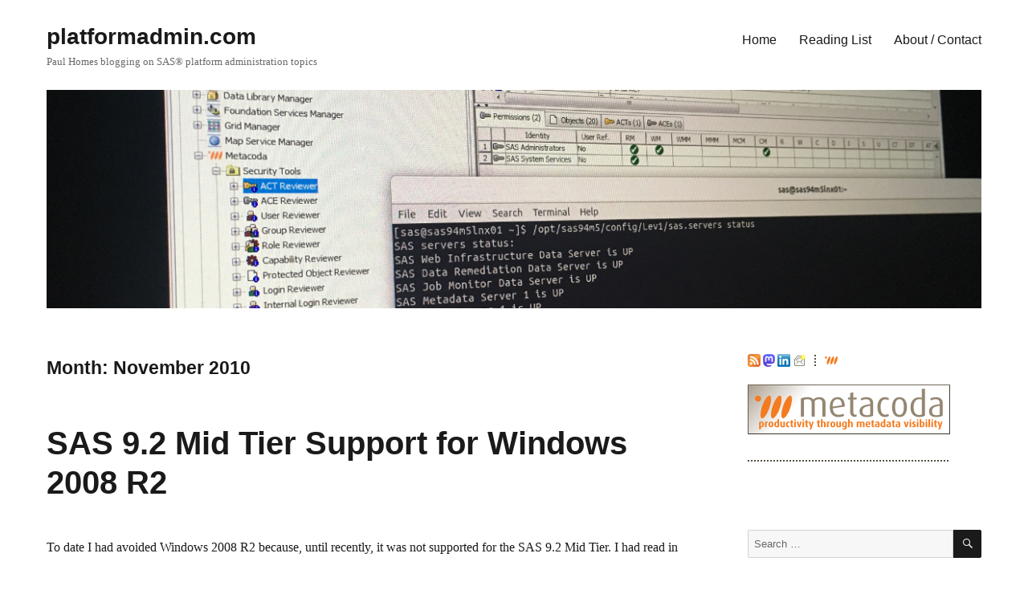

--- FILE ---
content_type: text/html; charset=UTF-8
request_url: https://platformadmin.com/blogs/paul/2010/11/
body_size: 14425
content:
<!DOCTYPE html>
<html lang="en-US" class="no-js">
<head>
	<meta charset="UTF-8">
	<meta name="viewport" content="width=device-width, initial-scale=1.0">
	<link rel="profile" href="https://gmpg.org/xfn/11">
		<script>(function(html){html.className = html.className.replace(/\bno-js\b/,'js')})(document.documentElement);</script>
<title>November 2010 &#8211; platformadmin.com</title>
<meta name='robots' content='max-image-preview:large' />
	<style>img:is([sizes="auto" i], [sizes^="auto," i]) { contain-intrinsic-size: 3000px 1500px }</style>
	<link rel="alternate" type="application/rss+xml" title="platformadmin.com &raquo; Feed" href="https://platformadmin.com/blogs/paul/feed/" />
<link rel="alternate" type="application/rss+xml" title="platformadmin.com &raquo; Comments Feed" href="https://platformadmin.com/blogs/paul/comments/feed/" />
<script>
window._wpemojiSettings = {"baseUrl":"https:\/\/s.w.org\/images\/core\/emoji\/16.0.1\/72x72\/","ext":".png","svgUrl":"https:\/\/s.w.org\/images\/core\/emoji\/16.0.1\/svg\/","svgExt":".svg","source":{"concatemoji":"https:\/\/platformadmin.com\/blogs\/paul\/wp-includes\/js\/wp-emoji-release.min.js?ver=6.8.3"}};
/*! This file is auto-generated */
!function(s,n){var o,i,e;function c(e){try{var t={supportTests:e,timestamp:(new Date).valueOf()};sessionStorage.setItem(o,JSON.stringify(t))}catch(e){}}function p(e,t,n){e.clearRect(0,0,e.canvas.width,e.canvas.height),e.fillText(t,0,0);var t=new Uint32Array(e.getImageData(0,0,e.canvas.width,e.canvas.height).data),a=(e.clearRect(0,0,e.canvas.width,e.canvas.height),e.fillText(n,0,0),new Uint32Array(e.getImageData(0,0,e.canvas.width,e.canvas.height).data));return t.every(function(e,t){return e===a[t]})}function u(e,t){e.clearRect(0,0,e.canvas.width,e.canvas.height),e.fillText(t,0,0);for(var n=e.getImageData(16,16,1,1),a=0;a<n.data.length;a++)if(0!==n.data[a])return!1;return!0}function f(e,t,n,a){switch(t){case"flag":return n(e,"\ud83c\udff3\ufe0f\u200d\u26a7\ufe0f","\ud83c\udff3\ufe0f\u200b\u26a7\ufe0f")?!1:!n(e,"\ud83c\udde8\ud83c\uddf6","\ud83c\udde8\u200b\ud83c\uddf6")&&!n(e,"\ud83c\udff4\udb40\udc67\udb40\udc62\udb40\udc65\udb40\udc6e\udb40\udc67\udb40\udc7f","\ud83c\udff4\u200b\udb40\udc67\u200b\udb40\udc62\u200b\udb40\udc65\u200b\udb40\udc6e\u200b\udb40\udc67\u200b\udb40\udc7f");case"emoji":return!a(e,"\ud83e\udedf")}return!1}function g(e,t,n,a){var r="undefined"!=typeof WorkerGlobalScope&&self instanceof WorkerGlobalScope?new OffscreenCanvas(300,150):s.createElement("canvas"),o=r.getContext("2d",{willReadFrequently:!0}),i=(o.textBaseline="top",o.font="600 32px Arial",{});return e.forEach(function(e){i[e]=t(o,e,n,a)}),i}function t(e){var t=s.createElement("script");t.src=e,t.defer=!0,s.head.appendChild(t)}"undefined"!=typeof Promise&&(o="wpEmojiSettingsSupports",i=["flag","emoji"],n.supports={everything:!0,everythingExceptFlag:!0},e=new Promise(function(e){s.addEventListener("DOMContentLoaded",e,{once:!0})}),new Promise(function(t){var n=function(){try{var e=JSON.parse(sessionStorage.getItem(o));if("object"==typeof e&&"number"==typeof e.timestamp&&(new Date).valueOf()<e.timestamp+604800&&"object"==typeof e.supportTests)return e.supportTests}catch(e){}return null}();if(!n){if("undefined"!=typeof Worker&&"undefined"!=typeof OffscreenCanvas&&"undefined"!=typeof URL&&URL.createObjectURL&&"undefined"!=typeof Blob)try{var e="postMessage("+g.toString()+"("+[JSON.stringify(i),f.toString(),p.toString(),u.toString()].join(",")+"));",a=new Blob([e],{type:"text/javascript"}),r=new Worker(URL.createObjectURL(a),{name:"wpTestEmojiSupports"});return void(r.onmessage=function(e){c(n=e.data),r.terminate(),t(n)})}catch(e){}c(n=g(i,f,p,u))}t(n)}).then(function(e){for(var t in e)n.supports[t]=e[t],n.supports.everything=n.supports.everything&&n.supports[t],"flag"!==t&&(n.supports.everythingExceptFlag=n.supports.everythingExceptFlag&&n.supports[t]);n.supports.everythingExceptFlag=n.supports.everythingExceptFlag&&!n.supports.flag,n.DOMReady=!1,n.readyCallback=function(){n.DOMReady=!0}}).then(function(){return e}).then(function(){var e;n.supports.everything||(n.readyCallback(),(e=n.source||{}).concatemoji?t(e.concatemoji):e.wpemoji&&e.twemoji&&(t(e.twemoji),t(e.wpemoji)))}))}((window,document),window._wpemojiSettings);
</script>
<style id='wp-emoji-styles-inline-css'>

	img.wp-smiley, img.emoji {
		display: inline !important;
		border: none !important;
		box-shadow: none !important;
		height: 1em !important;
		width: 1em !important;
		margin: 0 0.07em !important;
		vertical-align: -0.1em !important;
		background: none !important;
		padding: 0 !important;
	}
</style>
<link rel='stylesheet' id='wp-block-library-css' href='https://platformadmin.com/blogs/paul/wp-includes/css/dist/block-library/style.min.css?ver=6.8.3' media='all' />
<style id='wp-block-library-theme-inline-css'>
.wp-block-audio :where(figcaption){color:#555;font-size:13px;text-align:center}.is-dark-theme .wp-block-audio :where(figcaption){color:#ffffffa6}.wp-block-audio{margin:0 0 1em}.wp-block-code{border:1px solid #ccc;border-radius:4px;font-family:Menlo,Consolas,monaco,monospace;padding:.8em 1em}.wp-block-embed :where(figcaption){color:#555;font-size:13px;text-align:center}.is-dark-theme .wp-block-embed :where(figcaption){color:#ffffffa6}.wp-block-embed{margin:0 0 1em}.blocks-gallery-caption{color:#555;font-size:13px;text-align:center}.is-dark-theme .blocks-gallery-caption{color:#ffffffa6}:root :where(.wp-block-image figcaption){color:#555;font-size:13px;text-align:center}.is-dark-theme :root :where(.wp-block-image figcaption){color:#ffffffa6}.wp-block-image{margin:0 0 1em}.wp-block-pullquote{border-bottom:4px solid;border-top:4px solid;color:currentColor;margin-bottom:1.75em}.wp-block-pullquote cite,.wp-block-pullquote footer,.wp-block-pullquote__citation{color:currentColor;font-size:.8125em;font-style:normal;text-transform:uppercase}.wp-block-quote{border-left:.25em solid;margin:0 0 1.75em;padding-left:1em}.wp-block-quote cite,.wp-block-quote footer{color:currentColor;font-size:.8125em;font-style:normal;position:relative}.wp-block-quote:where(.has-text-align-right){border-left:none;border-right:.25em solid;padding-left:0;padding-right:1em}.wp-block-quote:where(.has-text-align-center){border:none;padding-left:0}.wp-block-quote.is-large,.wp-block-quote.is-style-large,.wp-block-quote:where(.is-style-plain){border:none}.wp-block-search .wp-block-search__label{font-weight:700}.wp-block-search__button{border:1px solid #ccc;padding:.375em .625em}:where(.wp-block-group.has-background){padding:1.25em 2.375em}.wp-block-separator.has-css-opacity{opacity:.4}.wp-block-separator{border:none;border-bottom:2px solid;margin-left:auto;margin-right:auto}.wp-block-separator.has-alpha-channel-opacity{opacity:1}.wp-block-separator:not(.is-style-wide):not(.is-style-dots){width:100px}.wp-block-separator.has-background:not(.is-style-dots){border-bottom:none;height:1px}.wp-block-separator.has-background:not(.is-style-wide):not(.is-style-dots){height:2px}.wp-block-table{margin:0 0 1em}.wp-block-table td,.wp-block-table th{word-break:normal}.wp-block-table :where(figcaption){color:#555;font-size:13px;text-align:center}.is-dark-theme .wp-block-table :where(figcaption){color:#ffffffa6}.wp-block-video :where(figcaption){color:#555;font-size:13px;text-align:center}.is-dark-theme .wp-block-video :where(figcaption){color:#ffffffa6}.wp-block-video{margin:0 0 1em}:root :where(.wp-block-template-part.has-background){margin-bottom:0;margin-top:0;padding:1.25em 2.375em}
</style>
<style id='classic-theme-styles-inline-css'>
/*! This file is auto-generated */
.wp-block-button__link{color:#fff;background-color:#32373c;border-radius:9999px;box-shadow:none;text-decoration:none;padding:calc(.667em + 2px) calc(1.333em + 2px);font-size:1.125em}.wp-block-file__button{background:#32373c;color:#fff;text-decoration:none}
</style>
<style id='global-styles-inline-css'>
:root{--wp--preset--aspect-ratio--square: 1;--wp--preset--aspect-ratio--4-3: 4/3;--wp--preset--aspect-ratio--3-4: 3/4;--wp--preset--aspect-ratio--3-2: 3/2;--wp--preset--aspect-ratio--2-3: 2/3;--wp--preset--aspect-ratio--16-9: 16/9;--wp--preset--aspect-ratio--9-16: 9/16;--wp--preset--color--black: #000000;--wp--preset--color--cyan-bluish-gray: #abb8c3;--wp--preset--color--white: #fff;--wp--preset--color--pale-pink: #f78da7;--wp--preset--color--vivid-red: #cf2e2e;--wp--preset--color--luminous-vivid-orange: #ff6900;--wp--preset--color--luminous-vivid-amber: #fcb900;--wp--preset--color--light-green-cyan: #7bdcb5;--wp--preset--color--vivid-green-cyan: #00d084;--wp--preset--color--pale-cyan-blue: #8ed1fc;--wp--preset--color--vivid-cyan-blue: #0693e3;--wp--preset--color--vivid-purple: #9b51e0;--wp--preset--color--dark-gray: #1a1a1a;--wp--preset--color--medium-gray: #686868;--wp--preset--color--light-gray: #e5e5e5;--wp--preset--color--blue-gray: #4d545c;--wp--preset--color--bright-blue: #007acc;--wp--preset--color--light-blue: #9adffd;--wp--preset--color--dark-brown: #402b30;--wp--preset--color--medium-brown: #774e24;--wp--preset--color--dark-red: #640c1f;--wp--preset--color--bright-red: #ff675f;--wp--preset--color--yellow: #ffef8e;--wp--preset--gradient--vivid-cyan-blue-to-vivid-purple: linear-gradient(135deg,rgba(6,147,227,1) 0%,rgb(155,81,224) 100%);--wp--preset--gradient--light-green-cyan-to-vivid-green-cyan: linear-gradient(135deg,rgb(122,220,180) 0%,rgb(0,208,130) 100%);--wp--preset--gradient--luminous-vivid-amber-to-luminous-vivid-orange: linear-gradient(135deg,rgba(252,185,0,1) 0%,rgba(255,105,0,1) 100%);--wp--preset--gradient--luminous-vivid-orange-to-vivid-red: linear-gradient(135deg,rgba(255,105,0,1) 0%,rgb(207,46,46) 100%);--wp--preset--gradient--very-light-gray-to-cyan-bluish-gray: linear-gradient(135deg,rgb(238,238,238) 0%,rgb(169,184,195) 100%);--wp--preset--gradient--cool-to-warm-spectrum: linear-gradient(135deg,rgb(74,234,220) 0%,rgb(151,120,209) 20%,rgb(207,42,186) 40%,rgb(238,44,130) 60%,rgb(251,105,98) 80%,rgb(254,248,76) 100%);--wp--preset--gradient--blush-light-purple: linear-gradient(135deg,rgb(255,206,236) 0%,rgb(152,150,240) 100%);--wp--preset--gradient--blush-bordeaux: linear-gradient(135deg,rgb(254,205,165) 0%,rgb(254,45,45) 50%,rgb(107,0,62) 100%);--wp--preset--gradient--luminous-dusk: linear-gradient(135deg,rgb(255,203,112) 0%,rgb(199,81,192) 50%,rgb(65,88,208) 100%);--wp--preset--gradient--pale-ocean: linear-gradient(135deg,rgb(255,245,203) 0%,rgb(182,227,212) 50%,rgb(51,167,181) 100%);--wp--preset--gradient--electric-grass: linear-gradient(135deg,rgb(202,248,128) 0%,rgb(113,206,126) 100%);--wp--preset--gradient--midnight: linear-gradient(135deg,rgb(2,3,129) 0%,rgb(40,116,252) 100%);--wp--preset--font-size--small: 13px;--wp--preset--font-size--medium: 20px;--wp--preset--font-size--large: 36px;--wp--preset--font-size--x-large: 42px;--wp--preset--spacing--20: 0.44rem;--wp--preset--spacing--30: 0.67rem;--wp--preset--spacing--40: 1rem;--wp--preset--spacing--50: 1.5rem;--wp--preset--spacing--60: 2.25rem;--wp--preset--spacing--70: 3.38rem;--wp--preset--spacing--80: 5.06rem;--wp--preset--shadow--natural: 6px 6px 9px rgba(0, 0, 0, 0.2);--wp--preset--shadow--deep: 12px 12px 50px rgba(0, 0, 0, 0.4);--wp--preset--shadow--sharp: 6px 6px 0px rgba(0, 0, 0, 0.2);--wp--preset--shadow--outlined: 6px 6px 0px -3px rgba(255, 255, 255, 1), 6px 6px rgba(0, 0, 0, 1);--wp--preset--shadow--crisp: 6px 6px 0px rgba(0, 0, 0, 1);}:where(.is-layout-flex){gap: 0.5em;}:where(.is-layout-grid){gap: 0.5em;}body .is-layout-flex{display: flex;}.is-layout-flex{flex-wrap: wrap;align-items: center;}.is-layout-flex > :is(*, div){margin: 0;}body .is-layout-grid{display: grid;}.is-layout-grid > :is(*, div){margin: 0;}:where(.wp-block-columns.is-layout-flex){gap: 2em;}:where(.wp-block-columns.is-layout-grid){gap: 2em;}:where(.wp-block-post-template.is-layout-flex){gap: 1.25em;}:where(.wp-block-post-template.is-layout-grid){gap: 1.25em;}.has-black-color{color: var(--wp--preset--color--black) !important;}.has-cyan-bluish-gray-color{color: var(--wp--preset--color--cyan-bluish-gray) !important;}.has-white-color{color: var(--wp--preset--color--white) !important;}.has-pale-pink-color{color: var(--wp--preset--color--pale-pink) !important;}.has-vivid-red-color{color: var(--wp--preset--color--vivid-red) !important;}.has-luminous-vivid-orange-color{color: var(--wp--preset--color--luminous-vivid-orange) !important;}.has-luminous-vivid-amber-color{color: var(--wp--preset--color--luminous-vivid-amber) !important;}.has-light-green-cyan-color{color: var(--wp--preset--color--light-green-cyan) !important;}.has-vivid-green-cyan-color{color: var(--wp--preset--color--vivid-green-cyan) !important;}.has-pale-cyan-blue-color{color: var(--wp--preset--color--pale-cyan-blue) !important;}.has-vivid-cyan-blue-color{color: var(--wp--preset--color--vivid-cyan-blue) !important;}.has-vivid-purple-color{color: var(--wp--preset--color--vivid-purple) !important;}.has-black-background-color{background-color: var(--wp--preset--color--black) !important;}.has-cyan-bluish-gray-background-color{background-color: var(--wp--preset--color--cyan-bluish-gray) !important;}.has-white-background-color{background-color: var(--wp--preset--color--white) !important;}.has-pale-pink-background-color{background-color: var(--wp--preset--color--pale-pink) !important;}.has-vivid-red-background-color{background-color: var(--wp--preset--color--vivid-red) !important;}.has-luminous-vivid-orange-background-color{background-color: var(--wp--preset--color--luminous-vivid-orange) !important;}.has-luminous-vivid-amber-background-color{background-color: var(--wp--preset--color--luminous-vivid-amber) !important;}.has-light-green-cyan-background-color{background-color: var(--wp--preset--color--light-green-cyan) !important;}.has-vivid-green-cyan-background-color{background-color: var(--wp--preset--color--vivid-green-cyan) !important;}.has-pale-cyan-blue-background-color{background-color: var(--wp--preset--color--pale-cyan-blue) !important;}.has-vivid-cyan-blue-background-color{background-color: var(--wp--preset--color--vivid-cyan-blue) !important;}.has-vivid-purple-background-color{background-color: var(--wp--preset--color--vivid-purple) !important;}.has-black-border-color{border-color: var(--wp--preset--color--black) !important;}.has-cyan-bluish-gray-border-color{border-color: var(--wp--preset--color--cyan-bluish-gray) !important;}.has-white-border-color{border-color: var(--wp--preset--color--white) !important;}.has-pale-pink-border-color{border-color: var(--wp--preset--color--pale-pink) !important;}.has-vivid-red-border-color{border-color: var(--wp--preset--color--vivid-red) !important;}.has-luminous-vivid-orange-border-color{border-color: var(--wp--preset--color--luminous-vivid-orange) !important;}.has-luminous-vivid-amber-border-color{border-color: var(--wp--preset--color--luminous-vivid-amber) !important;}.has-light-green-cyan-border-color{border-color: var(--wp--preset--color--light-green-cyan) !important;}.has-vivid-green-cyan-border-color{border-color: var(--wp--preset--color--vivid-green-cyan) !important;}.has-pale-cyan-blue-border-color{border-color: var(--wp--preset--color--pale-cyan-blue) !important;}.has-vivid-cyan-blue-border-color{border-color: var(--wp--preset--color--vivid-cyan-blue) !important;}.has-vivid-purple-border-color{border-color: var(--wp--preset--color--vivid-purple) !important;}.has-vivid-cyan-blue-to-vivid-purple-gradient-background{background: var(--wp--preset--gradient--vivid-cyan-blue-to-vivid-purple) !important;}.has-light-green-cyan-to-vivid-green-cyan-gradient-background{background: var(--wp--preset--gradient--light-green-cyan-to-vivid-green-cyan) !important;}.has-luminous-vivid-amber-to-luminous-vivid-orange-gradient-background{background: var(--wp--preset--gradient--luminous-vivid-amber-to-luminous-vivid-orange) !important;}.has-luminous-vivid-orange-to-vivid-red-gradient-background{background: var(--wp--preset--gradient--luminous-vivid-orange-to-vivid-red) !important;}.has-very-light-gray-to-cyan-bluish-gray-gradient-background{background: var(--wp--preset--gradient--very-light-gray-to-cyan-bluish-gray) !important;}.has-cool-to-warm-spectrum-gradient-background{background: var(--wp--preset--gradient--cool-to-warm-spectrum) !important;}.has-blush-light-purple-gradient-background{background: var(--wp--preset--gradient--blush-light-purple) !important;}.has-blush-bordeaux-gradient-background{background: var(--wp--preset--gradient--blush-bordeaux) !important;}.has-luminous-dusk-gradient-background{background: var(--wp--preset--gradient--luminous-dusk) !important;}.has-pale-ocean-gradient-background{background: var(--wp--preset--gradient--pale-ocean) !important;}.has-electric-grass-gradient-background{background: var(--wp--preset--gradient--electric-grass) !important;}.has-midnight-gradient-background{background: var(--wp--preset--gradient--midnight) !important;}.has-small-font-size{font-size: var(--wp--preset--font-size--small) !important;}.has-medium-font-size{font-size: var(--wp--preset--font-size--medium) !important;}.has-large-font-size{font-size: var(--wp--preset--font-size--large) !important;}.has-x-large-font-size{font-size: var(--wp--preset--font-size--x-large) !important;}
:where(.wp-block-post-template.is-layout-flex){gap: 1.25em;}:where(.wp-block-post-template.is-layout-grid){gap: 1.25em;}
:where(.wp-block-columns.is-layout-flex){gap: 2em;}:where(.wp-block-columns.is-layout-grid){gap: 2em;}
:root :where(.wp-block-pullquote){font-size: 1.5em;line-height: 1.6;}
</style>
<link rel='stylesheet' id='parent-style-css' href='https://platformadmin.com/blogs/paul/wp-content/themes/twentysixteen/style.css?ver=6.8.3' media='all' />
<link rel='stylesheet' id='child-style-css' href='https://platformadmin.com/blogs/paul/wp-content/themes/platformadmin2016/style.css?ver=6.8.3' media='all' />
<link rel='stylesheet' id='genericons-css' href='https://platformadmin.com/blogs/paul/wp-content/themes/twentysixteen/genericons/genericons.css?ver=20201208' media='all' />
<link rel='stylesheet' id='twentysixteen-style-css' href='https://platformadmin.com/blogs/paul/wp-content/themes/platformadmin2016/style.css?ver=20250715' media='all' />
<link rel='stylesheet' id='twentysixteen-block-style-css' href='https://platformadmin.com/blogs/paul/wp-content/themes/twentysixteen/css/blocks.css?ver=20240817' media='all' />
<!--[if lt IE 10]>
<link rel='stylesheet' id='twentysixteen-ie-css' href='https://platformadmin.com/blogs/paul/wp-content/themes/twentysixteen/css/ie.css?ver=20170530' media='all' />
<![endif]-->
<!--[if lt IE 9]>
<link rel='stylesheet' id='twentysixteen-ie8-css' href='https://platformadmin.com/blogs/paul/wp-content/themes/twentysixteen/css/ie8.css?ver=20170530' media='all' />
<![endif]-->
<!--[if lt IE 8]>
<link rel='stylesheet' id='twentysixteen-ie7-css' href='https://platformadmin.com/blogs/paul/wp-content/themes/twentysixteen/css/ie7.css?ver=20170530' media='all' />
<![endif]-->
<!--[if lt IE 9]>
<script src="https://platformadmin.com/blogs/paul/wp-content/themes/twentysixteen/js/html5.js?ver=3.7.3" id="twentysixteen-html5-js"></script>
<![endif]-->
<script src="https://platformadmin.com/blogs/paul/wp-includes/js/jquery/jquery.min.js?ver=3.7.1" id="jquery-core-js"></script>
<script src="https://platformadmin.com/blogs/paul/wp-includes/js/jquery/jquery-migrate.min.js?ver=3.4.1" id="jquery-migrate-js"></script>
<script id="twentysixteen-script-js-extra">
var screenReaderText = {"expand":"expand child menu","collapse":"collapse child menu"};
</script>
<script src="https://platformadmin.com/blogs/paul/wp-content/themes/twentysixteen/js/functions.js?ver=20230629" id="twentysixteen-script-js" defer data-wp-strategy="defer"></script>
    <link rel="me" href="https://mastodon.social/@paulhomes" />
    <link rel="me" href="https://proc.social/@paul" />
    </head>

<body class="archive date wp-embed-responsive wp-theme-twentysixteen wp-child-theme-platformadmin2016 group-blog hfeed">
<div id="page" class="site">
	<div class="site-inner">
		<a class="skip-link screen-reader-text" href="#content">
			Skip to content		</a>

		<header id="masthead" class="site-header">
			<div class="site-header-main">
				<div class="site-branding">
																					<p class="site-title"><a href="https://platformadmin.com/blogs/paul/" rel="home" >platformadmin.com</a></p>
												<p class="site-description">Paul Homes blogging on SAS® platform administration topics</p>
									</div><!-- .site-branding -->

									<button id="menu-toggle" class="menu-toggle">Menu</button>

					<div id="site-header-menu" class="site-header-menu">
													<nav id="site-navigation" class="main-navigation" aria-label="Primary Menu">
								<div class="menu-main-container"><ul id="menu-main" class="primary-menu"><li id="menu-item-1078" class="menu-item menu-item-type-custom menu-item-object-custom menu-item-home menu-item-1078"><a href="//platformadmin.com/blogs/paul/">Home</a></li>
<li id="menu-item-1076" class="menu-item menu-item-type-post_type menu-item-object-page menu-item-1076"><a href="https://platformadmin.com/blogs/paul/reading-list/">Reading List</a></li>
<li id="menu-item-1074" class="menu-item menu-item-type-post_type menu-item-object-page menu-item-1074"><a href="https://platformadmin.com/blogs/paul/about/">About / Contact</a></li>
</ul></div>							</nav><!-- .main-navigation -->
						
													<nav id="social-navigation" class="social-navigation" aria-label="Social Links Menu">
								<div class="menu-social-links-container"><ul id="menu-social-links" class="social-links-menu"><li id="menu-item-5497" class="menu-item menu-item-type-custom menu-item-object-custom menu-item-5497"><a href="//platformadmin.com/blogs/paul/feed/"><span class="screen-reader-text">RSS Feed</span></a></li>
<li id="menu-item-5494" class="menu-item menu-item-type-custom menu-item-object-custom menu-item-5494"><a href="https://au.linkedin.com/in/paulhomes"><span class="screen-reader-text">LinkedIn</span></a></li>
<li id="menu-item-5501" class="menu-item menu-item-type-custom menu-item-object-custom menu-item-5501"><a href="https://github.com/paulhomes"><span class="screen-reader-text">GitHub</span></a></li>
<li id="menu-item-5498" class="menu-item menu-item-type-custom menu-item-object-custom menu-item-5498"><a href="https://www.linkedin.com/company/metacoda"><span class="screen-reader-text">LinkedIn (Metacoda)</span></a></li>
<li id="menu-item-5502" class="menu-item menu-item-type-custom menu-item-object-custom menu-item-5502"><a href="https://www.youtube.com/user/metacoda"><span class="screen-reader-text">YouTube (Metacoda)</span></a></li>
</ul></div>							</nav><!-- .social-navigation -->
											</div><!-- .site-header-menu -->
							</div><!-- .site-header-main -->

											<div class="header-image">
					<a href="https://platformadmin.com/blogs/paul/" rel="home" >
						<img src="https://platformadmin.com/blogs/paul/wp-content/uploads/2018/07/2018-07-24-platformadmin-banner.jpg" width="1200" height="280" alt="platformadmin.com" sizes="(max-width: 709px) 85vw, (max-width: 909px) 81vw, (max-width: 1362px) 88vw, 1200px" decoding="async" fetchpriority="high" />					</a>
				</div><!-- .header-image -->
					</header><!-- .site-header -->

		<div id="content" class="site-content">

	<div id="primary" class="content-area">
		<main id="main" class="site-main">

		
			<header class="page-header">
				<h1 class="page-title">Month: <span>November 2010</span></h1>			</header><!-- .page-header -->

			
<article id="post-1223" class="post-1223 post type-post status-publish format-standard hentry category-interesting-sas-usage-notes tag-java-6 tag-mid-tier tag-sas tag-sas-9-2 tag-windows-2008-r2">
	<header class="entry-header">
		
		<h2 class="entry-title"><a href="https://platformadmin.com/blogs/paul/2010/11/sas92-midtier-win2008r2/" rel="bookmark">SAS 9.2 Mid Tier Support for Windows 2008 R2</a></h2>	</header><!-- .entry-header -->

	
	
	<div class="entry-content">
		<p>To date I had avoided Windows 2008 R2 because, until recently, it was not supported for the SAS 9.2 Mid Tier. I had read in <a href="http://support.sas.com/kb/36/616.html" target="_blank" rel="noopener">SAS Installation Note 36616: SAS® 9.1.3 Service Pack 4 and SAS® 9.2 support for Microsoft Windows Server 2008</a> that support for 2008 R2 was coming with the release of the version 4.3 mid-tier apps.  Now that release has happened I checked back with the usage note to see if it had been updated and was pleased to see the following:</p>
<blockquote><p>&#8220;The subsequent delivery, SAS 9.2 (TS2M3), Revision 10w46, is now available. This delivery includes the remainder of the 4.3 release, which is the SAS Content Server and SAS Web-based clients (for example, SAS Web Report Studio and SAS Information Delivery Portal).&#8221;</p></blockquote>
<p>Something I also noticed at the bottom of SAS Note 36616 was a link to <a href="http://support.sas.com/kb/40/501.html" target="_blank" rel="noopener">SAS Installation Note 40501: Java 6 Update 14 or later is required when you install SAS® 9.2 in the Microsoft Windows 7 or Microsoft Windows Server 2008 R2 operating environments</a>.  That note points out that for Windows 2008 R2 you also have to use Java 6 (rather than Java 5) and provides the following information on when Java 6 support started:</p>
<blockquote><p>&#8220;Prior to SAS 9.2, Rev. 09w51, JRE 1.6 was not supported. In order to use JRE 1.6, you need to install SAS 9.2 09w51 or later.&#8221;</p></blockquote>
<p>There is an explanation of the meaning of the revision number in <a href="http://support.sas.com/kb/35/627.html" target="_blank" rel="noopener">SAS Installation Note 35627: Determining your SAS® 9.2 release</a>.  SAS 9.2 Revision 10w46 as mentioned in 36616 is more recent (being 2010 week 46) than SAS 9.2 Revision 09w51 mentioned in 40501 (which is 2009 week 51).</p>
<p>So it looks like I can try out Windows 2008 R2 now &#8211; as long as I also remember to use Java 6 and get SAS 9.2 Revision 10w46 or later.  As a bonus I now understand SAS 9.2 revision numbers. :)</p>
	</div><!-- .entry-content -->

	<footer class="entry-footer">
		<span class="byline"><span class="screen-reader-text">Author </span><span class="author vcard"><a class="url fn n" href="https://platformadmin.com/blogs/paul/author/paul-homes/">Paul Homes</a></span></span><span class="posted-on"><span class="screen-reader-text">Posted on </span><a href="https://platformadmin.com/blogs/paul/2010/11/sas92-midtier-win2008r2/" rel="bookmark"><time class="entry-date published" datetime="2010-11-22T11:23:05+10:00">22 November 2010</time><time class="updated" datetime="2024-09-20T17:01:14+10:00">20 September 2024</time></a></span><span class="cat-links"><span class="screen-reader-text">Categories </span><a href="https://platformadmin.com/blogs/paul/category/sas-software/interesting-sas-usage-notes/" rel="category tag">Interesting SAS Usage Notes</a></span><span class="tags-links"><span class="screen-reader-text">Tags </span><a href="https://platformadmin.com/blogs/paul/tag/java-6/" rel="tag">Java 6</a>, <a href="https://platformadmin.com/blogs/paul/tag/mid-tier/" rel="tag">Mid-Tier</a>, <a href="https://platformadmin.com/blogs/paul/tag/sas/" rel="tag">SAS</a>, <a href="https://platformadmin.com/blogs/paul/tag/sas-9-2/" rel="tag">SAS 9.2</a>, <a href="https://platformadmin.com/blogs/paul/tag/windows-2008-r2/" rel="tag">Windows 2008 R2</a></span><span class="comments-link"><a href="https://platformadmin.com/blogs/paul/2010/11/sas92-midtier-win2008r2/#comments">2 Comments<span class="screen-reader-text"> on SAS 9.2 Mid Tier Support for Windows 2008 R2</span></a></span>			</footer><!-- .entry-footer -->
</article><!-- #post-1223 -->

<article id="post-1192" class="post-1192 post type-post status-publish format-standard hentry category-general tag-active-directory tag-kerberos tag-ldap tag-solaris">
	<header class="entry-header">
		
		<h2 class="entry-title"><a href="https://platformadmin.com/blogs/paul/2010/11/solaris-ad-integration-resources/" rel="bookmark">Resources for Solaris and Active Directory Integration</a></h2>	</header><!-- .entry-header -->

	
	
	<div class="entry-content">
		<p>A while back I worked with a client to implement <a href="http://en.wikipedia.org/wiki/Active_Directory" target="_blank" rel="noopener">Active Directory</a> (AD) integration for a number of <a href="http://en.wikipedia.org/wiki/Solaris_Containers" target="_blank" rel="noopener">Solaris containers</a> that made up their SAS platform.  The main benefit of this was to allow all of the SAS users to use their Windows (Active Directory) credentials, the same ones they use to log into their workstation in the morning, to get access to the SAS servers on the Solaris platform.  This removed any requirement to manage local user accounts, across multiple Solaris containers, as they could all be managed in Active Directory by the people who usually manage accounts.  It was not a trivial exercise &#8211; it required communication with several different groups, some changes to the AD server, population of UNIX attributes for users and groups in AD and configuration of the Solaris containers, however it was well worth the effort and I would definitely recommend it.</p>
<p>These were the main technical resources I found useful with implementation and troubleshooting:</p>
<ul>
<li>The starting point was the Sun document <em>Using Kerberos to Authenticate a Solaris&trade; 10 OS LDAP Client With Microsoft Active Directory</em> at <a href="http://www.sun.com/bigadmin/features/articles/kerberos_s10.pdf" target="_blank" rel="noopener">http://www.sun.com/bigadmin/features/articles/kerberos_s10.pdf</a>.</li>
<li><a href="http://blog.scottlowe.org/" target="_blank" rel="noopener">Scott Lowe&#8217;s blog</a>, particularly the <em>Solaris 10-AD Integration, Version 3</em> post at <a href="http://blog.scottlowe.org/2007/04/25/solaris-10-ad-integration-version-3/" target="_blank" rel="noopener">http://blog.scottlowe.org/2007/04/25/solaris-10-ad-integration-version-3/</a>, provided additional information.  That article, the other articles it links to, and the comments on those articles all proved useful, either in their own right or as sources for additional keywords/phrases for Google searches.</li>
</ul>
<p>I hope you find them useful too.</p>
	</div><!-- .entry-content -->

	<footer class="entry-footer">
		<span class="byline"><span class="screen-reader-text">Author </span><span class="author vcard"><a class="url fn n" href="https://platformadmin.com/blogs/paul/author/paul-homes/">Paul Homes</a></span></span><span class="posted-on"><span class="screen-reader-text">Posted on </span><a href="https://platformadmin.com/blogs/paul/2010/11/solaris-ad-integration-resources/" rel="bookmark"><time class="entry-date published" datetime="2010-11-18T16:04:26+10:00">18 November 2010</time><time class="updated" datetime="2024-09-20T17:01:01+10:00">20 September 2024</time></a></span><span class="cat-links"><span class="screen-reader-text">Categories </span><a href="https://platformadmin.com/blogs/paul/category/general/" rel="category tag">General</a></span><span class="tags-links"><span class="screen-reader-text">Tags </span><a href="https://platformadmin.com/blogs/paul/tag/active-directory/" rel="tag">Active Directory</a>, <a href="https://platformadmin.com/blogs/paul/tag/kerberos/" rel="tag">Kerberos</a>, <a href="https://platformadmin.com/blogs/paul/tag/ldap/" rel="tag">LDAP</a>, <a href="https://platformadmin.com/blogs/paul/tag/solaris/" rel="tag">Solaris</a></span><span class="comments-link"><a href="https://platformadmin.com/blogs/paul/2010/11/solaris-ad-integration-resources/#comments">10 Comments<span class="screen-reader-text"> on Resources for Solaris and Active Directory Integration</span></a></span>			</footer><!-- .entry-footer -->
</article><!-- #post-1192 -->

<article id="post-1137" class="post-1137 post type-post status-publish format-standard hentry category-general tag-linux tag-ubuntu tag-virtualbox tag-virtualization">
	<header class="entry-header">
		
		<h2 class="entry-title"><a href="https://platformadmin.com/blogs/paul/2010/11/install-virtualbox-guest-additions-ubuntu/" rel="bookmark">Installing VirtualBox Guest Additions in Ubuntu</a></h2>	</header><!-- .entry-header -->

	
	
	<div class="entry-content">
		<p>What, you might be wondering, is a post about <a href="http://www.virtualbox.org/" target="_blank" rel="noopener">VirtualBox</a> and <a href="http://www.ubuntu.com/" target="_blank" rel="noopener">Ubuntu</a> doing on a blog that is primarily about SAS&reg; platform administration and metadata?</p>
<p>The answer to that question is that VirtualBox and Ubuntu are both platforms where I run SAS for the purposes of development, testing and exploration/learning.  So, whilst not specifically related to SAS platform administration itself, these topics are related to the administration of a platform that underpins a SAS installation I use, plus this blog is a place for me to put things so I don&#8217;t forget them later.  I guess it&#8217;s also possible these posts might be of use to a small niche out there that might be trying to install SAS on Ubuntu in a VirtualBox environment for non-production purposes?</p>
<p>I&#8217;m a big fan of VirtualBox for desktop virtualization on Linux hosts and my primary desktop/notebook operating system has been Ubuntu for a few years.  Whilst I have been a <a href="http://www.vmware.com/" target="_blank" rel="noopener">VMware</a> Workstation user for many years, I find that VirtualBox works better for me on Linux desktop hosts at the moment.  VMware is definitely my virtualization application of choice on Windows and Mac OS X desktops, but when it comes to running VMware Workstation on Linux I found there were just enough annoyances (you could use the term <a href="https://wiki.ubuntu.com/PaperCut" target="_blank" rel="noopener">paper cut</a> too) when using VMware on a Linux desktop that I was prompted to look elsewhere.  VirtualBox ticked most of the boxes for me.</p>
<p>So, down the the subject of the post, I needed to install the VirtualBox Guest Additions in a brand new Ubuntu 10.04 Server guest installation and these were the steps I needed to take.</p>
<p>The installation of the guest additions requires a compilation/build environment which was not present on a fresh Ubuntu server installation.</p>
<p><code>sudo apt-get install build-essential linux-headers-`uname -r`</code></p>
<p>With the build tools now available I could load the Guest Additions software CD via the VirtualBox menu items <em>Devices</em> &gt; <em>Install Guest Additions&#8230;</em>, mount the CD and then run the installer for 64-bit Linux platforms:</p>
<p><code>sudo mount /dev/sr0 /mnt/cdrom<br />
cd /mnt/cdrom<br />
sudo ./VBoxLinuxAdditions-amd64.run</code></p>
	</div><!-- .entry-content -->

	<footer class="entry-footer">
		<span class="byline"><span class="screen-reader-text">Author </span><span class="author vcard"><a class="url fn n" href="https://platformadmin.com/blogs/paul/author/paul-homes/">Paul Homes</a></span></span><span class="posted-on"><span class="screen-reader-text">Posted on </span><a href="https://platformadmin.com/blogs/paul/2010/11/install-virtualbox-guest-additions-ubuntu/" rel="bookmark"><time class="entry-date published" datetime="2010-11-18T15:45:09+10:00">18 November 2010</time><time class="updated" datetime="2024-09-20T17:00:35+10:00">20 September 2024</time></a></span><span class="cat-links"><span class="screen-reader-text">Categories </span><a href="https://platformadmin.com/blogs/paul/category/general/" rel="category tag">General</a></span><span class="tags-links"><span class="screen-reader-text">Tags </span><a href="https://platformadmin.com/blogs/paul/tag/linux/" rel="tag">Linux</a>, <a href="https://platformadmin.com/blogs/paul/tag/ubuntu/" rel="tag">Ubuntu</a>, <a href="https://platformadmin.com/blogs/paul/tag/virtualbox/" rel="tag">VirtualBox</a>, <a href="https://platformadmin.com/blogs/paul/tag/virtualization/" rel="tag">Virtualization</a></span><span class="comments-link"><a href="https://platformadmin.com/blogs/paul/2010/11/install-virtualbox-guest-additions-ubuntu/#comments">2 Comments<span class="screen-reader-text"> on Installing VirtualBox Guest Additions in Ubuntu</span></a></span>			</footer><!-- .entry-footer -->
</article><!-- #post-1137 -->

<article id="post-1123" class="post-1123 post type-post status-publish format-standard hentry category-general tag-linux tag-sudo tag-ubuntu tag-vi-vim">
	<header class="entry-header">
		
		<h2 class="entry-title"><a href="https://platformadmin.com/blogs/paul/2010/11/sudo-no-password/" rel="bookmark">Sudo with no password prompt</a></h2>	</header><!-- .entry-header -->

	
	
	<div class="entry-content">
		<p><strong>DISCLAIMER:</strong> This is definitely not recommended for any type of real environment that you rely on to be secure, but sometimes when you are setting up demo/sandpit/throwaway environments you want to be able to execute commands on Linux as root using <a href="http://en.wikipedia.org/wiki/Sudo" target="_blank" rel="noopener">sudo</a> without getting prompted for your password.  You could just work in a root shell all the time, but perhaps you still want to use sudo so you can use your normal account mostly and save yourself from potential accidents by only using sudo when you have to.</p>
<p>So, disclaimer out of the way, here&#8217;s how you can set yourself up as a no-password-sudoer (assuming you start out with sudo/root access to begin with):</p>
<p>Add your userid to an appropriate admin group:<br />
<code>sudo gpasswd -a youruserid youradmingroup</code></p>
<p>Edit the sudoers file:<br />
<code>sudo visudo</code></p>
<p>&#8230; to add an entry to allow your admin group to execute any command via sudo with no password requirement:<br />
<code>%youradmingroup ALL=NOPASSWD: ALL</code></p>
<p>BTW &#8211; visudo on Ubuntu defaults to the nano editor.  If you prefer vi/vim you can switch default editor with:</p>
<p><code>sudo update-alternatives --config editor</code></p>
<p>.. and select the <em>/usr/bin/vim.basic</em> entry.</p>
<p>There&#8217;s more info about sudo on Ubuntu in the community documentation: <a href="http://help.ubuntu.com/community/RootSudo" target="_blank" rel="noopener">RootSudo</a>, <a href="http://help.ubuntu.com/community/Sudoers" target="_blank" rel="noopener">Sudoers</a> and <a href="http://help.ubuntu.com/community/RootSudoTimeout" target="_blank" rel="noopener">RootSudoTimeout</a>.</p>
<p>That&#8217;s it&#8230; sometimes handy but also dangerous &#8230; don&#8217;t say I didn&#8217;t warn you ;)</p>
	</div><!-- .entry-content -->

	<footer class="entry-footer">
		<span class="byline"><span class="screen-reader-text">Author </span><span class="author vcard"><a class="url fn n" href="https://platformadmin.com/blogs/paul/author/paul-homes/">Paul Homes</a></span></span><span class="posted-on"><span class="screen-reader-text">Posted on </span><a href="https://platformadmin.com/blogs/paul/2010/11/sudo-no-password/" rel="bookmark"><time class="entry-date published" datetime="2010-11-18T15:24:49+10:00">18 November 2010</time><time class="updated" datetime="2024-09-20T17:00:10+10:00">20 September 2024</time></a></span><span class="cat-links"><span class="screen-reader-text">Categories </span><a href="https://platformadmin.com/blogs/paul/category/general/" rel="category tag">General</a></span><span class="tags-links"><span class="screen-reader-text">Tags </span><a href="https://platformadmin.com/blogs/paul/tag/linux/" rel="tag">Linux</a>, <a href="https://platformadmin.com/blogs/paul/tag/sudo/" rel="tag">sudo</a>, <a href="https://platformadmin.com/blogs/paul/tag/ubuntu/" rel="tag">Ubuntu</a>, <a href="https://platformadmin.com/blogs/paul/tag/vi-vim/" rel="tag">vi/vim</a></span>			</footer><!-- .entry-footer -->
</article><!-- #post-1123 -->

<article id="post-1152" class="post-1152 post type-post status-publish format-standard hentry category-general tag-custom-task tag-sas tag-sas-enterprise-guide">
	<header class="entry-header">
		
		<h2 class="entry-title"><a href="https://platformadmin.com/blogs/paul/2010/11/sas-eg-custom-task-resources/" rel="bookmark">Found some SAS Enterprise Guide Custom Task development resources</a></h2>	</header><!-- .entry-header -->

	
	
	<div class="entry-content">
		<p>I just saw an interesting SAS Discussion Forum thread relating to the development of custom tasks for SAS Enterprise Guide 4.2 &#038; 4.3.  Chris@SAS posted a <a href="http://support.sas.com/forums/thread.jspa?messageID=45337" target="_blank" rel="noopener">reply</a> containing a number of links to resources.  Looks like a very useful list so I&#8217;m filing it away in case I have a need to do any custom task work at a later date.</p>
<p>I saw there is also a SAS support site page on <em>Creating Custom Add-In Tasks for SAS Enterprise Guide</em> with examples, templates and documentation at <a href="http://support.sas.com/documentation/onlinedoc/guide/customtasks/" target="_blank" rel="noopener">http://support.sas.com/documentation/onlinedoc/guide/customtasks/</a></p>
	</div><!-- .entry-content -->

	<footer class="entry-footer">
		<span class="byline"><span class="screen-reader-text">Author </span><span class="author vcard"><a class="url fn n" href="https://platformadmin.com/blogs/paul/author/paul-homes/">Paul Homes</a></span></span><span class="posted-on"><span class="screen-reader-text">Posted on </span><a href="https://platformadmin.com/blogs/paul/2010/11/sas-eg-custom-task-resources/" rel="bookmark"><time class="entry-date published" datetime="2010-11-05T11:16:39+10:00">5 November 2010</time><time class="updated" datetime="2024-09-20T16:59:56+10:00">20 September 2024</time></a></span><span class="cat-links"><span class="screen-reader-text">Categories </span><a href="https://platformadmin.com/blogs/paul/category/general/" rel="category tag">General</a></span><span class="tags-links"><span class="screen-reader-text">Tags </span><a href="https://platformadmin.com/blogs/paul/tag/custom-task/" rel="tag">Custom Task</a>, <a href="https://platformadmin.com/blogs/paul/tag/sas/" rel="tag">SAS</a>, <a href="https://platformadmin.com/blogs/paul/tag/sas-enterprise-guide/" rel="tag">SAS Enterprise Guide</a></span>			</footer><!-- .entry-footer -->
</article><!-- #post-1152 -->

	<nav class="navigation pagination" aria-label="Posts pagination">
		<h2 class="screen-reader-text">Posts pagination</h2>
		<div class="nav-links"><span aria-current="page" class="page-numbers current"><span class="meta-nav screen-reader-text">Page </span>1</span>
<a class="page-numbers" href="https://platformadmin.com/blogs/paul/2010/11/page/2/"><span class="meta-nav screen-reader-text">Page </span>2</a>
<a class="next page-numbers" href="https://platformadmin.com/blogs/paul/2010/11/page/2/">Next page</a></div>
	</nav>
		</main><!-- .site-main -->
	</div><!-- .content-area -->


	<aside id="secondary" class="sidebar widget-area">
		<section id="text-2" class="widget widget_text">			<div class="textwidget"><div id="sidebar-social-links">
<a href="//platformadmin.com/blogs/paul/feed/"><img src="//platformadmin.com/blogs/paul/wp-content/images/feed-icon-16x16.png" title="RSS Feed" alt="RSS Feed"/></a>

<a href="https://proc.social/@paul"><img src="//platformadmin.com/blogs/paul/wp-content/images/mastodon-icon-16px.png" title="Follow me on Mastodon" alt="Follow me on Mastodon"/></a>

<a href="https://au.linkedin.com/in/paulhomes"><img title="View my LinkedIn&reg; profile" alt="View my LinkedIn&reg; profile" src="//platformadmin.com/blogs/paul/wp-content/images/LinkedIn_Logo16px.png"/></a>

<a href="https:/blogs/paul/contact"><img title="Send me a message" alt="Send me a message" src="//platformadmin.com/blogs/paul/wp-content/images/mail-message-new.png"/></a>

&nbsp;

<img src="//platformadmin.com/blogs/paul/wp-content/images/vertical-sep-16.png" title="Vertical separator" alt="Vertical separator" />

&nbsp;

<a href="//www.metacoda.com/"><img align="bottom" title="Visit the Metacoda website" alt="Visit the Metacoda web site" src="//platformadmin.com/blogs/paul/wp-content/images/metacoda-m-icon-tbg-16x16.png"/></a>

<br />
<br />

<a href="//www.metacoda.com/"><img align="bottom" title="Metacoda - productivity through metadata visibility" alt="Metacoda - productivity through metadata visibility" src="//platformadmin.com/blogs/paul/wp-content/images/metacoda-button-flat.png"/></a>

<br />
<br />

<img align="bottom" src="//platformadmin.com/blogs/paul/wp-content/images/horizontal-sep-250.png" title="Horizontal separator" alt="Horizontal separator" />
</div></div>
		</section><section id="search-2" class="widget widget_search">
<form role="search" method="get" class="search-form" action="https://platformadmin.com/blogs/paul/">
	<label>
		<span class="screen-reader-text">
			Search for:		</span>
		<input type="search" class="search-field" placeholder="Search &hellip;" value="" name="s" />
	</label>
	<button type="submit" class="search-submit"><span class="screen-reader-text">
		Search	</span></button>
</form>
</section><section id="tag_cloud-2" class="widget widget_tag_cloud"><h2 class="widget-title">Tags</h2><nav aria-label="Tags"><div class="tagcloud"><ul class='wp-tag-cloud' role='list'>
	<li><a href="https://platformadmin.com/blogs/paul/tag/accounts-logins/" class="tag-cloud-link tag-link-52 tag-link-position-1" style="font-size: 1em;">Accounts/Logins</a></li>
	<li><a href="https://platformadmin.com/blogs/paul/tag/act/" class="tag-cloud-link tag-link-7 tag-link-position-2" style="font-size: 1em;">ACT</a></li>
	<li><a href="https://platformadmin.com/blogs/paul/tag/active-directory/" class="tag-cloud-link tag-link-25 tag-link-position-3" style="font-size: 1em;">Active Directory</a></li>
	<li><a href="https://platformadmin.com/blogs/paul/tag/base-sas/" class="tag-cloud-link tag-link-15 tag-link-position-4" style="font-size: 1em;">Base SAS</a></li>
	<li><a href="https://platformadmin.com/blogs/paul/tag/best-practices/" class="tag-cloud-link tag-link-11 tag-link-position-5" style="font-size: 1em;">Best Practices</a></li>
	<li><a href="https://platformadmin.com/blogs/paul/tag/blogging/" class="tag-cloud-link tag-link-48 tag-link-position-6" style="font-size: 1em;">Blogging</a></li>
	<li><a href="https://platformadmin.com/blogs/paul/tag/identity-sync/" class="tag-cloud-link tag-link-165 tag-link-position-7" style="font-size: 1em;">Identity Sync</a></li>
	<li><a href="https://platformadmin.com/blogs/paul/tag/iwa/" class="tag-cloud-link tag-link-103 tag-link-position-8" style="font-size: 1em;">IWA</a></li>
	<li><a href="https://platformadmin.com/blogs/paul/tag/kerberos/" class="tag-cloud-link tag-link-65 tag-link-position-9" style="font-size: 1em;">Kerberos</a></li>
	<li><a href="https://platformadmin.com/blogs/paul/tag/linux/" class="tag-cloud-link tag-link-55 tag-link-position-10" style="font-size: 1em;">Linux</a></li>
	<li><a href="https://platformadmin.com/blogs/paul/tag/logging/" class="tag-cloud-link tag-link-22 tag-link-position-11" style="font-size: 1em;">Logging</a></li>
	<li><a href="https://platformadmin.com/blogs/paul/tag/metacoda-plug-ins/" class="tag-cloud-link tag-link-120 tag-link-position-12" style="font-size: 1em;">Metacoda Plug-ins</a></li>
	<li><a href="https://platformadmin.com/blogs/paul/tag/metacoda-plug-ins-tip/" class="tag-cloud-link tag-link-171 tag-link-position-13" style="font-size: 1em;">Metacoda Plug-ins Tip</a></li>
	<li><a href="https://platformadmin.com/blogs/paul/tag/metacoda-security-plug-ins/" class="tag-cloud-link tag-link-29 tag-link-position-14" style="font-size: 1em;">Metacoda Security Plug-ins</a></li>
	<li><a href="https://platformadmin.com/blogs/paul/tag/metadata-api/" class="tag-cloud-link tag-link-24 tag-link-position-15" style="font-size: 1em;">Metadata API</a></li>
	<li><a href="https://platformadmin.com/blogs/paul/tag/metadata-migration/" class="tag-cloud-link tag-link-41 tag-link-position-16" style="font-size: 1em;">Metadata Migration</a></li>
	<li><a href="https://platformadmin.com/blogs/paul/tag/metadata-promotion/" class="tag-cloud-link tag-link-78 tag-link-position-17" style="font-size: 1em;">Metadata Promotion</a></li>
	<li><a href="https://platformadmin.com/blogs/paul/tag/metadata-security-testing/" class="tag-cloud-link tag-link-143 tag-link-position-18" style="font-size: 1em;">Metadata Security Testing</a></li>
	<li><a href="https://platformadmin.com/blogs/paul/tag/mid-tier/" class="tag-cloud-link tag-link-67 tag-link-position-19" style="font-size: 1em;">Mid-Tier</a></li>
	<li><a href="https://platformadmin.com/blogs/paul/tag/pam/" class="tag-cloud-link tag-link-26 tag-link-position-20" style="font-size: 1em;">PAM</a></li>
	<li><a href="https://platformadmin.com/blogs/paul/tag/platformadmin-com/" class="tag-cloud-link tag-link-10 tag-link-position-21" style="font-size: 1em;">platformadmin.com</a></li>
	<li><a href="https://platformadmin.com/blogs/paul/tag/roles-capabilities/" class="tag-cloud-link tag-link-92 tag-link-position-22" style="font-size: 1em;">Roles &amp; Capabilities</a></li>
	<li><a href="https://platformadmin.com/blogs/paul/tag/sas/" class="tag-cloud-link tag-link-71 tag-link-position-23" style="font-size: 1em;">SAS</a></li>
	<li><a href="https://platformadmin.com/blogs/paul/tag/sas-9-1/" class="tag-cloud-link tag-link-20 tag-link-position-24" style="font-size: 1em;">SAS 9.1</a></li>
	<li><a href="https://platformadmin.com/blogs/paul/tag/sas-9-2/" class="tag-cloud-link tag-link-21 tag-link-position-25" style="font-size: 1em;">SAS 9.2</a></li>
	<li><a href="https://platformadmin.com/blogs/paul/tag/sas-9-3/" class="tag-cloud-link tag-link-96 tag-link-position-26" style="font-size: 1em;">SAS 9.3</a></li>
	<li><a href="https://platformadmin.com/blogs/paul/tag/sas-9-4/" class="tag-cloud-link tag-link-116 tag-link-position-27" style="font-size: 1em;">SAS 9.4</a></li>
	<li><a href="https://platformadmin.com/blogs/paul/tag/sas-architecture/" class="tag-cloud-link tag-link-39 tag-link-position-28" style="font-size: 1em;">SAS Architecture</a></li>
	<li><a href="https://platformadmin.com/blogs/paul/tag/sas-configuration/" class="tag-cloud-link tag-link-98 tag-link-position-29" style="font-size: 1em;">SAS Configuration</a></li>
	<li><a href="https://platformadmin.com/blogs/paul/tag/sas-enterprise-guide/" class="tag-cloud-link tag-link-34 tag-link-position-30" style="font-size: 1em;">SAS Enterprise Guide</a></li>
	<li><a href="https://platformadmin.com/blogs/paul/tag/sas-global-forum/" class="tag-cloud-link tag-link-94 tag-link-position-31" style="font-size: 1em;">SAS Global Forum</a></li>
	<li><a href="https://platformadmin.com/blogs/paul/tag/sas-information-delivery-portal/" class="tag-cloud-link tag-link-77 tag-link-position-32" style="font-size: 1em;">SAS Information Delivery Portal</a></li>
	<li><a href="https://platformadmin.com/blogs/paul/tag/sas-installation/" class="tag-cloud-link tag-link-62 tag-link-position-33" style="font-size: 1em;">SAS Installation</a></li>
	<li><a href="https://platformadmin.com/blogs/paul/tag/sas-management-console/" class="tag-cloud-link tag-link-14 tag-link-position-34" style="font-size: 1em;">SAS Management Console</a></li>
	<li><a href="https://platformadmin.com/blogs/paul/tag/sas-metadata/" class="tag-cloud-link tag-link-35 tag-link-position-35" style="font-size: 1em;">SAS Metadata</a></li>
	<li><a href="https://platformadmin.com/blogs/paul/tag/sas-metadata-security/" class="tag-cloud-link tag-link-8 tag-link-position-36" style="font-size: 1em;">SAS Metadata Security</a></li>
	<li><a href="https://platformadmin.com/blogs/paul/tag/sas-papers/" class="tag-cloud-link tag-link-99 tag-link-position-37" style="font-size: 1em;">SAS Papers</a></li>
	<li><a href="https://platformadmin.com/blogs/paul/tag/sas-training/" class="tag-cloud-link tag-link-42 tag-link-position-38" style="font-size: 1em;">SAS Training</a></li>
	<li><a href="https://platformadmin.com/blogs/paul/tag/sas-usage-notes/" class="tag-cloud-link tag-link-17 tag-link-position-39" style="font-size: 1em;">SAS Usage Notes</a></li>
	<li><a href="https://platformadmin.com/blogs/paul/tag/sas-viya/" class="tag-cloud-link tag-link-159 tag-link-position-40" style="font-size: 1em;">SAS Viya</a></li>
	<li><a href="https://platformadmin.com/blogs/paul/tag/spn/" class="tag-cloud-link tag-link-104 tag-link-position-41" style="font-size: 1em;">SPN</a></li>
	<li><a href="https://platformadmin.com/blogs/paul/tag/ubuntu/" class="tag-cloud-link tag-link-58 tag-link-position-42" style="font-size: 1em;">Ubuntu</a></li>
	<li><a href="https://platformadmin.com/blogs/paul/tag/unix/" class="tag-cloud-link tag-link-27 tag-link-position-43" style="font-size: 1em;">UNIX</a></li>
	<li><a href="https://platformadmin.com/blogs/paul/tag/windows/" class="tag-cloud-link tag-link-28 tag-link-position-44" style="font-size: 1em;">Windows</a></li>
	<li><a href="https://platformadmin.com/blogs/paul/tag/windows-2008-r2/" class="tag-cloud-link tag-link-66 tag-link-position-45" style="font-size: 1em;">Windows 2008 R2</a></li>
</ul>
</div>
</nav></section><section id="linkcat-43" class="widget widget_links"><h2 class="widget-title">Blog Roll [ ... and links to blog rolls]</h2>
	<ul class='xoxo blogroll'>
<li><a href="http://blogs.sas.com/">[ &#8230; blogs.sas.com]</a></li>
<li><a href="http://www.sas.com/rss/">[ &#8230; SAS RSS Feeds]</a></li>
<li><a href="http://www.notecolon.info/">NOTE: The blog of RTSL.eu</a></li>
<li><a href="http://blogs.sas.com/content/sasdummy/">The SAS Dummy</a></li>

	</ul>
</section>
<section id="linkcat-47" class="widget widget_links"><h2 class="widget-title">Metacoda Links</h2>
	<ul class='xoxo blogroll'>
<li><a href="https://www.metacoda.com">Metacoda</a></li>
<li><a href="https://www.metacoda.com/en/metacoda-security-plug-ins/">Metacoda Security Plug-ins</a></li>
<li><a href="https://www.metacoda.com/en/support/">Metacoda Support</a></li>

	</ul>
</section>
<section id="linkcat-45" class="widget widget_links"><h2 class="widget-title">SAS Communities</h2>
	<ul class='xoxo blogroll'>
<li><a href="http://communities.sas.com/">SAS Communities</a></li>
<li><a href="http://stackoverflow.com/questions/tagged/sas" title="Questions tagged with SAS on the popular programmer&#8217;s QA site">Stack Overflow / SAS tag</a></li>
<li><a href="http://superuser.com/questions/tagged/sas">Super User / SAS tag</a></li>

	</ul>
</section>
<section id="linkcat-46" class="widget widget_links"><h2 class="widget-title">SAS Institute Links</h2>
	<ul class='xoxo blogroll'>
<li><a href="https://www.sas.com/">SAS</a></li>
<li><a href="https://www.sas.com/en_au/home.html">SAS Australia</a></li>
<li><a href="https://support.sas.com/">SAS Customer Support</a></li>

	</ul>
</section>
<section id="linkcat-44" class="widget widget_links"><h2 class="widget-title">SAS User Groups</h2>
	<ul class='xoxo blogroll'>
<li><a href="http://support.sas.com/usergroups/index.html">[ &#8230; other SAS user groups]</a></li>
<li><a href="http://www.sasglobalforum.com/">SAS Global Forum</a></li>
<li><a href="https://communities.sas.com/t5/Administration/ct-p/admin" title="SAS Users Group for Administrators (SAS Communities virtual group)">SUGA</a></li>

	</ul>
</section>
<section id="categories-2" class="widget widget_categories"><h2 class="widget-title">Categories</h2><nav aria-label="Categories">
			<ul>
					<li class="cat-item cat-item-9"><a href="https://platformadmin.com/blogs/paul/category/general/">General</a>
</li>
	<li class="cat-item cat-item-117"><a href="https://platformadmin.com/blogs/paul/category/guest-posts/">Guest Posts</a>
</li>
	<li class="cat-item cat-item-18"><a href="https://platformadmin.com/blogs/paul/category/sas-software/interesting-sas-usage-notes/">Interesting SAS Usage Notes</a>
</li>
	<li class="cat-item cat-item-55"><a href="https://platformadmin.com/blogs/paul/tag/linux/">Linux</a>
</li>
	<li class="cat-item cat-item-5"><a href="https://platformadmin.com/blogs/paul/tag/metacoda/">Metacoda</a>
</li>
	<li class="cat-item cat-item-193"><a href="https://platformadmin.com/blogs/paul/category/metacoda/metacoda-custom-tasks/">Metacoda Custom Tasks</a>
</li>
	<li class="cat-item cat-item-156"><a href="https://platformadmin.com/blogs/paul/category/metacoda-plug-ins/">Metacoda Plug-ins</a>
</li>
	<li class="cat-item cat-item-4"><a href="https://platformadmin.com/blogs/paul/category/metacoda/metacoda-security-plugins/">Metacoda Security Plug-ins</a>
</li>
	<li class="cat-item cat-item-39"><a href="https://platformadmin.com/blogs/paul/tag/sas-architecture/">SAS Architecture</a>
</li>
	<li class="cat-item cat-item-110"><a href="https://platformadmin.com/blogs/paul/category/sas-software/sas-books/">SAS Books</a>
</li>
	<li class="cat-item cat-item-98"><a href="https://platformadmin.com/blogs/paul/tag/sas-configuration/">SAS Configuration</a>
</li>
	<li class="cat-item cat-item-75"><a href="https://platformadmin.com/blogs/paul/category/sas-software/sas-documentation/">SAS Documentation</a>
</li>
	<li class="cat-item cat-item-34"><a href="https://platformadmin.com/blogs/paul/tag/sas-enterprise-guide/">SAS Enterprise Guide</a>
</li>
	<li class="cat-item cat-item-146"><a href="https://platformadmin.com/blogs/paul/category/sas-environment-manager/">SAS Environment Manager</a>
</li>
	<li class="cat-item cat-item-62"><a href="https://platformadmin.com/blogs/paul/tag/sas-installation/">SAS Installation</a>
</li>
	<li class="cat-item cat-item-14"><a href="https://platformadmin.com/blogs/paul/tag/sas-management-console/">SAS Management Console</a>
</li>
	<li class="cat-item cat-item-35"><a href="https://platformadmin.com/blogs/paul/tag/sas-metadata/">SAS Metadata</a>
</li>
	<li class="cat-item cat-item-12"><a href="https://platformadmin.com/blogs/paul/category/sas-software/metadata-security/">SAS Metadata Security</a>
</li>
	<li class="cat-item cat-item-23"><a href="https://platformadmin.com/blogs/paul/category/sas-software/sas-open-metadata-api/">SAS Open Metadata API</a>
</li>
	<li class="cat-item cat-item-6"><a href="https://platformadmin.com/blogs/paul/category/sas-software/">SAS Software</a>
</li>
	<li class="cat-item cat-item-90"><a href="https://platformadmin.com/blogs/paul/category/sas-software/sas-support-resources/">SAS Support Resources</a>
</li>
	<li class="cat-item cat-item-42"><a href="https://platformadmin.com/blogs/paul/tag/sas-training/">SAS Training</a>
</li>
	<li class="cat-item cat-item-93"><a href="https://platformadmin.com/blogs/paul/category/sas-software/sas-user-groups/">SAS User Groups</a>
</li>
	<li class="cat-item cat-item-158"><a href="https://platformadmin.com/blogs/paul/category/sas-software/sas-viya/">SAS Viya</a>
</li>
	<li class="cat-item cat-item-63"><a href="https://platformadmin.com/blogs/paul/tag/solaris/">Solaris</a>
</li>
	<li class="cat-item cat-item-59"><a href="https://platformadmin.com/blogs/paul/tag/virtualbox/">VirtualBox</a>
</li>
	<li class="cat-item cat-item-28"><a href="https://platformadmin.com/blogs/paul/tag/windows/">Windows</a>
</li>
			</ul>

			</nav></section><section id="archives-2" class="widget widget_archive"><h2 class="widget-title">Archives</h2><nav aria-label="Archives">
			<ul>
					<li><a href='https://platformadmin.com/blogs/paul/2023/10/'>October 2023</a></li>
	<li><a href='https://platformadmin.com/blogs/paul/2023/09/'>September 2023</a></li>
	<li><a href='https://platformadmin.com/blogs/paul/2023/08/'>August 2023</a></li>
	<li><a href='https://platformadmin.com/blogs/paul/2023/03/'>March 2023</a></li>
	<li><a href='https://platformadmin.com/blogs/paul/2023/02/'>February 2023</a></li>
	<li><a href='https://platformadmin.com/blogs/paul/2022/03/'>March 2022</a></li>
	<li><a href='https://platformadmin.com/blogs/paul/2021/07/'>July 2021</a></li>
	<li><a href='https://platformadmin.com/blogs/paul/2021/05/'>May 2021</a></li>
	<li><a href='https://platformadmin.com/blogs/paul/2021/03/'>March 2021</a></li>
	<li><a href='https://platformadmin.com/blogs/paul/2020/10/'>October 2020</a></li>
	<li><a href='https://platformadmin.com/blogs/paul/2020/03/'>March 2020</a></li>
	<li><a href='https://platformadmin.com/blogs/paul/2019/06/'>June 2019</a></li>
	<li><a href='https://platformadmin.com/blogs/paul/2019/04/'>April 2019</a></li>
	<li><a href='https://platformadmin.com/blogs/paul/2019/03/'>March 2019</a></li>
	<li><a href='https://platformadmin.com/blogs/paul/2019/02/'>February 2019</a></li>
	<li><a href='https://platformadmin.com/blogs/paul/2018/10/'>October 2018</a></li>
	<li><a href='https://platformadmin.com/blogs/paul/2018/09/'>September 2018</a></li>
	<li><a href='https://platformadmin.com/blogs/paul/2018/08/'>August 2018</a></li>
	<li><a href='https://platformadmin.com/blogs/paul/2018/05/'>May 2018</a></li>
	<li><a href='https://platformadmin.com/blogs/paul/2018/02/'>February 2018</a></li>
	<li><a href='https://platformadmin.com/blogs/paul/2017/09/'>September 2017</a></li>
	<li><a href='https://platformadmin.com/blogs/paul/2017/08/'>August 2017</a></li>
	<li><a href='https://platformadmin.com/blogs/paul/2017/06/'>June 2017</a></li>
	<li><a href='https://platformadmin.com/blogs/paul/2017/04/'>April 2017</a></li>
	<li><a href='https://platformadmin.com/blogs/paul/2017/01/'>January 2017</a></li>
	<li><a href='https://platformadmin.com/blogs/paul/2016/07/'>July 2016</a></li>
	<li><a href='https://platformadmin.com/blogs/paul/2016/04/'>April 2016</a></li>
	<li><a href='https://platformadmin.com/blogs/paul/2016/03/'>March 2016</a></li>
	<li><a href='https://platformadmin.com/blogs/paul/2015/11/'>November 2015</a></li>
	<li><a href='https://platformadmin.com/blogs/paul/2015/09/'>September 2015</a></li>
	<li><a href='https://platformadmin.com/blogs/paul/2015/07/'>July 2015</a></li>
	<li><a href='https://platformadmin.com/blogs/paul/2015/06/'>June 2015</a></li>
	<li><a href='https://platformadmin.com/blogs/paul/2015/03/'>March 2015</a></li>
	<li><a href='https://platformadmin.com/blogs/paul/2015/02/'>February 2015</a></li>
	<li><a href='https://platformadmin.com/blogs/paul/2015/01/'>January 2015</a></li>
	<li><a href='https://platformadmin.com/blogs/paul/2014/10/'>October 2014</a></li>
	<li><a href='https://platformadmin.com/blogs/paul/2014/05/'>May 2014</a></li>
	<li><a href='https://platformadmin.com/blogs/paul/2014/03/'>March 2014</a></li>
	<li><a href='https://platformadmin.com/blogs/paul/2014/02/'>February 2014</a></li>
	<li><a href='https://platformadmin.com/blogs/paul/2013/12/'>December 2013</a></li>
	<li><a href='https://platformadmin.com/blogs/paul/2013/10/'>October 2013</a></li>
	<li><a href='https://platformadmin.com/blogs/paul/2013/09/'>September 2013</a></li>
	<li><a href='https://platformadmin.com/blogs/paul/2013/08/'>August 2013</a></li>
	<li><a href='https://platformadmin.com/blogs/paul/2013/07/'>July 2013</a></li>
	<li><a href='https://platformadmin.com/blogs/paul/2013/06/'>June 2013</a></li>
	<li><a href='https://platformadmin.com/blogs/paul/2013/05/'>May 2013</a></li>
	<li><a href='https://platformadmin.com/blogs/paul/2013/04/'>April 2013</a></li>
	<li><a href='https://platformadmin.com/blogs/paul/2013/03/'>March 2013</a></li>
	<li><a href='https://platformadmin.com/blogs/paul/2013/02/'>February 2013</a></li>
	<li><a href='https://platformadmin.com/blogs/paul/2013/01/'>January 2013</a></li>
	<li><a href='https://platformadmin.com/blogs/paul/2012/12/'>December 2012</a></li>
	<li><a href='https://platformadmin.com/blogs/paul/2012/11/'>November 2012</a></li>
	<li><a href='https://platformadmin.com/blogs/paul/2012/10/'>October 2012</a></li>
	<li><a href='https://platformadmin.com/blogs/paul/2012/08/'>August 2012</a></li>
	<li><a href='https://platformadmin.com/blogs/paul/2012/07/'>July 2012</a></li>
	<li><a href='https://platformadmin.com/blogs/paul/2012/06/'>June 2012</a></li>
	<li><a href='https://platformadmin.com/blogs/paul/2012/05/'>May 2012</a></li>
	<li><a href='https://platformadmin.com/blogs/paul/2012/04/'>April 2012</a></li>
	<li><a href='https://platformadmin.com/blogs/paul/2012/03/'>March 2012</a></li>
	<li><a href='https://platformadmin.com/blogs/paul/2012/02/'>February 2012</a></li>
	<li><a href='https://platformadmin.com/blogs/paul/2012/01/'>January 2012</a></li>
	<li><a href='https://platformadmin.com/blogs/paul/2011/12/'>December 2011</a></li>
	<li><a href='https://platformadmin.com/blogs/paul/2011/11/'>November 2011</a></li>
	<li><a href='https://platformadmin.com/blogs/paul/2011/10/'>October 2011</a></li>
	<li><a href='https://platformadmin.com/blogs/paul/2011/09/'>September 2011</a></li>
	<li><a href='https://platformadmin.com/blogs/paul/2011/08/'>August 2011</a></li>
	<li><a href='https://platformadmin.com/blogs/paul/2011/07/'>July 2011</a></li>
	<li><a href='https://platformadmin.com/blogs/paul/2011/06/'>June 2011</a></li>
	<li><a href='https://platformadmin.com/blogs/paul/2011/05/'>May 2011</a></li>
	<li><a href='https://platformadmin.com/blogs/paul/2011/04/'>April 2011</a></li>
	<li><a href='https://platformadmin.com/blogs/paul/2011/03/'>March 2011</a></li>
	<li><a href='https://platformadmin.com/blogs/paul/2011/02/'>February 2011</a></li>
	<li><a href='https://platformadmin.com/blogs/paul/2011/01/'>January 2011</a></li>
	<li><a href='https://platformadmin.com/blogs/paul/2010/12/'>December 2010</a></li>
	<li><a href='https://platformadmin.com/blogs/paul/2010/11/' aria-current="page">November 2010</a></li>
	<li><a href='https://platformadmin.com/blogs/paul/2010/10/'>October 2010</a></li>
	<li><a href='https://platformadmin.com/blogs/paul/2010/09/'>September 2010</a></li>
	<li><a href='https://platformadmin.com/blogs/paul/2010/08/'>August 2010</a></li>
	<li><a href='https://platformadmin.com/blogs/paul/2010/07/'>July 2010</a></li>
	<li><a href='https://platformadmin.com/blogs/paul/2010/06/'>June 2010</a></li>
	<li><a href='https://platformadmin.com/blogs/paul/2010/05/'>May 2010</a></li>
	<li><a href='https://platformadmin.com/blogs/paul/2010/04/'>April 2010</a></li>
			</ul>

			</nav></section>	</aside><!-- .sidebar .widget-area -->

		</div><!-- .site-content -->

		<footer id="colophon" class="site-footer" role="contentinfo">
							<nav class="main-navigation" role="navigation" aria-label="Footer Primary Menu">
					<div class="menu-main-container"><ul id="menu-main-1" class="primary-menu"><li class="menu-item menu-item-type-custom menu-item-object-custom menu-item-home menu-item-1078"><a href="//platformadmin.com/blogs/paul/">Home</a></li>
<li class="menu-item menu-item-type-post_type menu-item-object-page menu-item-1076"><a href="https://platformadmin.com/blogs/paul/reading-list/">Reading List</a></li>
<li class="menu-item menu-item-type-post_type menu-item-object-page menu-item-1074"><a href="https://platformadmin.com/blogs/paul/about/">About / Contact</a></li>
</ul></div>				</nav><!-- .main-navigation -->
			
							<nav class="social-navigation" role="navigation" aria-label="Footer Social Links Menu">
					<div class="menu-social-links-container"><ul id="menu-social-links-1" class="social-links-menu"><li class="menu-item menu-item-type-custom menu-item-object-custom menu-item-5497"><a href="//platformadmin.com/blogs/paul/feed/"><span class="screen-reader-text">RSS Feed</span></a></li>
<li class="menu-item menu-item-type-custom menu-item-object-custom menu-item-5494"><a href="https://au.linkedin.com/in/paulhomes"><span class="screen-reader-text">LinkedIn</span></a></li>
<li class="menu-item menu-item-type-custom menu-item-object-custom menu-item-5501"><a href="https://github.com/paulhomes"><span class="screen-reader-text">GitHub</span></a></li>
<li class="menu-item menu-item-type-custom menu-item-object-custom menu-item-5498"><a href="https://www.linkedin.com/company/metacoda"><span class="screen-reader-text">LinkedIn (Metacoda)</span></a></li>
<li class="menu-item menu-item-type-custom menu-item-object-custom menu-item-5502"><a href="https://www.youtube.com/user/metacoda"><span class="screen-reader-text">YouTube (Metacoda)</span></a></li>
</ul></div>				</nav><!-- .social-navigation -->
			
			<div class="site-info">
								<span class="site-title"><p>Copyright &copy; 2010-2026 Paul Homes. All rights reserved. | <a href="https://platformadmin.com/blogs/paul/legal">Legal Notices</a> | <a href="https://platformadmin.com/blogs/paul/wp-admin/" rel="nofollow">Admin</a></p></span>
			</div><!-- .site-info -->
		</footer><!-- .site-footer -->
	</div><!-- .site-inner -->
</div><!-- .site -->

<script type="speculationrules">
{"prefetch":[{"source":"document","where":{"and":[{"href_matches":"\/blogs\/paul\/*"},{"not":{"href_matches":["\/blogs\/paul\/wp-*.php","\/blogs\/paul\/wp-admin\/*","\/blogs\/paul\/wp-content\/uploads\/*","\/blogs\/paul\/wp-content\/*","\/blogs\/paul\/wp-content\/plugins\/*","\/blogs\/paul\/wp-content\/themes\/platformadmin2016\/*","\/blogs\/paul\/wp-content\/themes\/twentysixteen\/*","\/blogs\/paul\/*\\?(.+)"]}},{"not":{"selector_matches":"a[rel~=\"nofollow\"]"}},{"not":{"selector_matches":".no-prefetch, .no-prefetch a"}}]},"eagerness":"conservative"}]}
</script>
</body>
</html>


--- FILE ---
content_type: text/css
request_url: https://platformadmin.com/blogs/paul/wp-content/themes/platformadmin2016/style.css?ver=6.8.3
body_size: 774
content:
/*   
Theme Name:  PlatformAdmin2016
Theme URI:   http://platformadmin.com/platformadmin2016
Description: PlatformAdmin Theme (Twenty Sixteen Child Theme)
Author:      Paul Homes
Author URI:  https://platformadmin.com/
Template:    twentysixteen
Version:     1.0
*/

body {
    background-color: white;
}

body:not(.search-results) article:not(.type-page) .entry-content {
    float: none;
    width: 100%;
}

body:not(.search-results) article:not(.type-page) .entry-footer {
    float: none;
    margin-top: 2em;
    width: 100%;
}

.site {
   margin: 0;
}

.site-inner {
   margin: 0 auto;
   max-width: 2000px;
   position: relative;
}

#masthead {
    padding-top: 0;
    padding-bottom: 32px;
}

div.header-image {
    background-color: black;
    margin: 0;
}

.comments-title, .comment-reply-title, .page-header, .widget, .post-navigation, .nav-next, .pagination {
    border-top: none !important;
    border-bottom: none !important;
}

#sidebar-social-links > a {
   box-shadow: unset;
   text-decoration: none;
}

#sidebar-social-links > a > img {
   margin: 0;
   vertical-align: middle;
   display: inline;
}

.site-footer .site-title:after {
    content: none;
    display: inline-block;
    font-family: Montserrat, sans-serif;
    opacity: 0.7;
    padding: 0;
}

pre {
    font-family: Consolas, "Andale Mono WT", "Andale Mono", "Lucida Console", "Lucida Sans Typewriter", "DejaVu Sans Mono", "Bitstream Vera Sans Mono", "Liberation Mono", "Nimbus Mono L", Monaco, "Courier New", Courier, monospace;
    padding: 4px 4px 4px 8px;
    border: 1px dotted black;
    background: #fffffa;
}

code {
    padding: 0;
    background: none;
    font-size: 0.9em;
    white-space: pre;
}



--- FILE ---
content_type: text/css
request_url: https://platformadmin.com/blogs/paul/wp-content/themes/platformadmin2016/style.css?ver=20250715
body_size: 774
content:
/*   
Theme Name:  PlatformAdmin2016
Theme URI:   http://platformadmin.com/platformadmin2016
Description: PlatformAdmin Theme (Twenty Sixteen Child Theme)
Author:      Paul Homes
Author URI:  https://platformadmin.com/
Template:    twentysixteen
Version:     1.0
*/

body {
    background-color: white;
}

body:not(.search-results) article:not(.type-page) .entry-content {
    float: none;
    width: 100%;
}

body:not(.search-results) article:not(.type-page) .entry-footer {
    float: none;
    margin-top: 2em;
    width: 100%;
}

.site {
   margin: 0;
}

.site-inner {
   margin: 0 auto;
   max-width: 2000px;
   position: relative;
}

#masthead {
    padding-top: 0;
    padding-bottom: 32px;
}

div.header-image {
    background-color: black;
    margin: 0;
}

.comments-title, .comment-reply-title, .page-header, .widget, .post-navigation, .nav-next, .pagination {
    border-top: none !important;
    border-bottom: none !important;
}

#sidebar-social-links > a {
   box-shadow: unset;
   text-decoration: none;
}

#sidebar-social-links > a > img {
   margin: 0;
   vertical-align: middle;
   display: inline;
}

.site-footer .site-title:after {
    content: none;
    display: inline-block;
    font-family: Montserrat, sans-serif;
    opacity: 0.7;
    padding: 0;
}

pre {
    font-family: Consolas, "Andale Mono WT", "Andale Mono", "Lucida Console", "Lucida Sans Typewriter", "DejaVu Sans Mono", "Bitstream Vera Sans Mono", "Liberation Mono", "Nimbus Mono L", Monaco, "Courier New", Courier, monospace;
    padding: 4px 4px 4px 8px;
    border: 1px dotted black;
    background: #fffffa;
}

code {
    padding: 0;
    background: none;
    font-size: 0.9em;
    white-space: pre;
}

